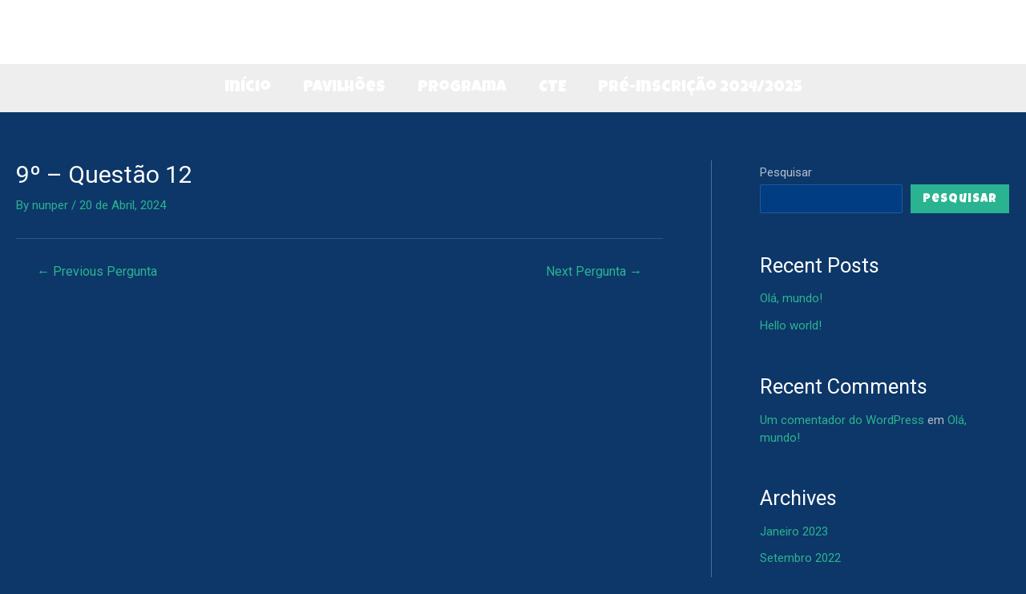

--- FILE ---
content_type: text/css
request_url: https://mostra.tomazpelayo.com/wp-content/themes/astra-child/style.css?ver=1.0.0
body_size: 285
content:
/**
Theme Name: Mostra 23
Author: Agrupamento de Escolas Tomaz Pelayo
Author URI: http://home.tomazpelayo.com
Description: “Se não sais de ti, não chegas a saber quem és.” In “O
Conto da Ilha Desconhecida” de José Saramago
Version: 1.0.0
License: GNU General Public License v2 or later
License URI: http://www.gnu.org/licenses/gpl-2.0.html
Text Domain: mostra-23
Template: astra
*/

.ast-single-post .entry-content a, .ast-comment-content a:not(.ast-comment-edit-reply-wrap a) {
    text-decoration: none;
}